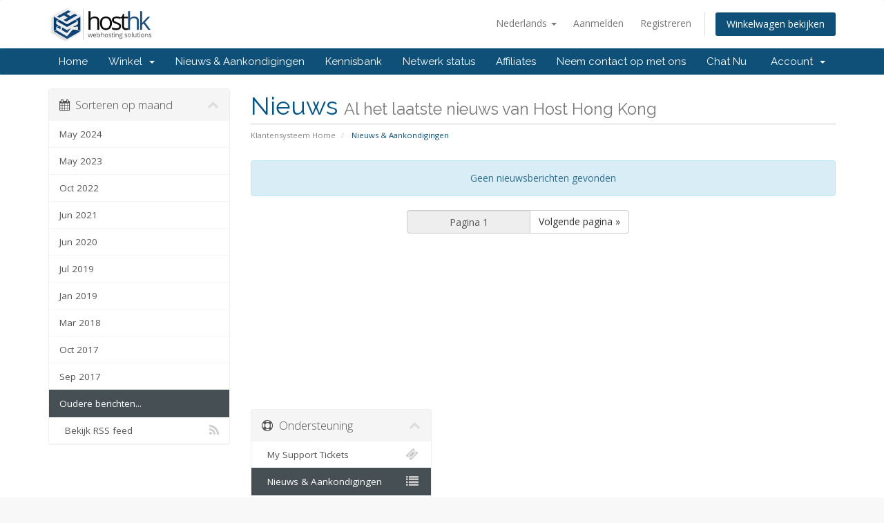

--- FILE ---
content_type: text/html; charset=utf-8
request_url: https://www.hosthongkong.net/billing/index.php?rp=%2Fannouncements%2Fview%2Folder&language=dutch
body_size: 4960
content:
<!DOCTYPE html>
<html lang="en">
<head>
    <meta charset="utf-8" />
    <meta http-equiv="X-UA-Compatible" content="IE=edge">
    <meta name="viewport" content="width=device-width, initial-scale=1">
    <title>Nieuws & Aankondigingen - Host Hong Kong</title>

    <!-- Styling -->
<link href="//fonts.googleapis.com/css?family=Open+Sans:300,400,600|Raleway:400,700" rel="stylesheet">
<link href="/billing/templates/six/css/all.min.css?v=6a950a" rel="stylesheet">
<link href="/billing/templates/six/css/custom.css" rel="stylesheet">

<!-- HTML5 Shim and Respond.js IE8 support of HTML5 elements and media queries -->
<!-- WARNING: Respond.js doesn't work if you view the page via file:// -->
<!--[if lt IE 9]>
  <script src="https://oss.maxcdn.com/libs/html5shiv/3.7.0/html5shiv.js"></script>
  <script src="https://oss.maxcdn.com/libs/respond.js/1.4.2/respond.min.js"></script>
<![endif]-->

<script type="text/javascript">
    var csrfToken = '84041cc6ebc5afe0c03664cdd422a7bcbf2d1a2d',
        markdownGuide = 'Markdown Guide',
        locale = 'en',
        saved = 'opgeslagen',
        saving = 'opslagen...',
        whmcsBaseUrl = "/billing";
</script>
<script src="/billing/templates/six/js/scripts.min.js?v=6a950a"></script>



    <!-- stardevelop.com Live Help International Copyright - All Rights Reserved //-->
<!--  BEGIN stardevelop.com Live Help Messenger Code - Copyright - NOT PERMITTED TO MODIFY COPYRIGHT LINE / LINK //-->
<script type="text/javascript">
<!--
	var LiveHelpSettings = {};
	LiveHelpSettings.server = 'www.hosthongkong.net/billing/modules/';
	LiveHelpSettings.embedded = true;
	LiveHelpSettings.locale = 'nl';
	LiveHelpSettings.plugin = 'WHMCS';
	LiveHelpSettings.name = '';
	LiveHelpSettings.custom = '';
	LiveHelpSettings.email = '';
	(function(d, $, undefined) {
		$(window).ready(function() {
			LiveHelpSettings.server = LiveHelpSettings.server.replace(/[a-z][a-z0-9+\-.]*:\/\/|\/livehelp\/*(\/|[a-z0-9\-._~%!$&'()*+,;=:@\/]*(?![a-z0-9\-._~%!$&'()*+,;=:@]))|\/*$/g, '');
			var LiveHelp = document.createElement('script'); LiveHelp.type = 'text/javascript'; LiveHelp.async = true;
			LiveHelp.src = ('https:' == document.location.protocol ? 'https://' : 'http://') + LiveHelpSettings.server + '/livehelp/scripts/jquery.livehelp.js';
			var s = document.getElementsByTagName('script')[0];
			s.parentNode.insertBefore(LiveHelp, s);
		});
	})(document, jQuery);
-->
</script>
<!--  END stardevelop.com Live Help Messenger Code - Copyright - NOT PERMITTED TO MODIFY COPYRIGHT LINE / LINK //-->


</head>
<body data-phone-cc-input="1">



<section id="header">
    <div class="container">
        <ul class="top-nav">
                            <li>
                    <a href="#" class="choose-language" data-toggle="popover" id="languageChooser">
                        Nederlands
                        <b class="caret"></b>
                    </a>
                    <div id="languageChooserContent" class="hidden">
                        <ul>
                                                            <li>
                                    <a href="/billing/index.php?rp=%2Fannouncements%2Fview%2Folder&amp;language=arabic">العربية</a>
                                </li>
                                                            <li>
                                    <a href="/billing/index.php?rp=%2Fannouncements%2Fview%2Folder&amp;language=azerbaijani">Azerbaijani</a>
                                </li>
                                                            <li>
                                    <a href="/billing/index.php?rp=%2Fannouncements%2Fview%2Folder&amp;language=catalan">Català</a>
                                </li>
                                                            <li>
                                    <a href="/billing/index.php?rp=%2Fannouncements%2Fview%2Folder&amp;language=chinese">中文</a>
                                </li>
                                                            <li>
                                    <a href="/billing/index.php?rp=%2Fannouncements%2Fview%2Folder&amp;language=croatian">Hrvatski</a>
                                </li>
                                                            <li>
                                    <a href="/billing/index.php?rp=%2Fannouncements%2Fview%2Folder&amp;language=czech">Čeština</a>
                                </li>
                                                            <li>
                                    <a href="/billing/index.php?rp=%2Fannouncements%2Fview%2Folder&amp;language=danish">Dansk</a>
                                </li>
                                                            <li>
                                    <a href="/billing/index.php?rp=%2Fannouncements%2Fview%2Folder&amp;language=dutch">Nederlands</a>
                                </li>
                                                            <li>
                                    <a href="/billing/index.php?rp=%2Fannouncements%2Fview%2Folder&amp;language=english">English</a>
                                </li>
                                                            <li>
                                    <a href="/billing/index.php?rp=%2Fannouncements%2Fview%2Folder&amp;language=estonian">Estonian</a>
                                </li>
                                                            <li>
                                    <a href="/billing/index.php?rp=%2Fannouncements%2Fview%2Folder&amp;language=farsi">Persian</a>
                                </li>
                                                            <li>
                                    <a href="/billing/index.php?rp=%2Fannouncements%2Fview%2Folder&amp;language=french">Français</a>
                                </li>
                                                            <li>
                                    <a href="/billing/index.php?rp=%2Fannouncements%2Fview%2Folder&amp;language=german">Deutsch</a>
                                </li>
                                                            <li>
                                    <a href="/billing/index.php?rp=%2Fannouncements%2Fview%2Folder&amp;language=hebrew">עברית</a>
                                </li>
                                                            <li>
                                    <a href="/billing/index.php?rp=%2Fannouncements%2Fview%2Folder&amp;language=hungarian">Magyar</a>
                                </li>
                                                            <li>
                                    <a href="/billing/index.php?rp=%2Fannouncements%2Fview%2Folder&amp;language=italian">Italiano</a>
                                </li>
                                                            <li>
                                    <a href="/billing/index.php?rp=%2Fannouncements%2Fview%2Folder&amp;language=macedonian">Macedonian</a>
                                </li>
                                                            <li>
                                    <a href="/billing/index.php?rp=%2Fannouncements%2Fview%2Folder&amp;language=norwegian">Norwegian</a>
                                </li>
                                                            <li>
                                    <a href="/billing/index.php?rp=%2Fannouncements%2Fview%2Folder&amp;language=portuguese-br">Português</a>
                                </li>
                                                            <li>
                                    <a href="/billing/index.php?rp=%2Fannouncements%2Fview%2Folder&amp;language=portuguese-pt">Português</a>
                                </li>
                                                            <li>
                                    <a href="/billing/index.php?rp=%2Fannouncements%2Fview%2Folder&amp;language=romanian">Română</a>
                                </li>
                                                            <li>
                                    <a href="/billing/index.php?rp=%2Fannouncements%2Fview%2Folder&amp;language=russian">Русский</a>
                                </li>
                                                            <li>
                                    <a href="/billing/index.php?rp=%2Fannouncements%2Fview%2Folder&amp;language=spanish">Español</a>
                                </li>
                                                            <li>
                                    <a href="/billing/index.php?rp=%2Fannouncements%2Fview%2Folder&amp;language=swedish">Svenska</a>
                                </li>
                                                            <li>
                                    <a href="/billing/index.php?rp=%2Fannouncements%2Fview%2Folder&amp;language=turkish">Türkçe</a>
                                </li>
                                                            <li>
                                    <a href="/billing/index.php?rp=%2Fannouncements%2Fview%2Folder&amp;language=ukranian">Українська</a>
                                </li>
                                                    </ul>
                    </div>
                </li>
                                        <li>
                    <a href="/billing/clientarea.php">Aanmelden</a>
                </li>
                                    <li>
                        <a href="/billing/register.php">Registreren</a>
                    </li>
                                <li class="primary-action">
                    <a href="/billing/cart.php?a=view" class="btn">
                        Winkelwagen bekijken
                    </a>
                </li>
                                </ul>

                    <a href="/billing/index.php" class="logo"><img src="/billing/assets/img/logo.png" alt="Host Hong Kong"></a>
        
    </div>
</section>

<section id="main-menu">

    <nav id="nav" class="navbar navbar-default navbar-main" role="navigation">
        <div class="container">
            <!-- Brand and toggle get grouped for better mobile display -->
            <div class="navbar-header">
                <button type="button" class="navbar-toggle" data-toggle="collapse" data-target="#primary-nav">
                    <span class="sr-only">Toggle navigation</span>
                    <span class="icon-bar"></span>
                    <span class="icon-bar"></span>
                    <span class="icon-bar"></span>
                </button>
            </div>

            <!-- Collect the nav links, forms, and other content for toggling -->
            <div class="collapse navbar-collapse" id="primary-nav">

                <ul class="nav navbar-nav">

                        <li menuItemName="Home" class="" id="Primary_Navbar-Home">
        <a href="/billing/index.php">
                        Home
                                </a>
            </li>
    <li menuItemName="Store" class="dropdown" id="Primary_Navbar-Store">
        <a class="dropdown-toggle" data-toggle="dropdown" href="#">
                        Winkel
                        &nbsp;<b class="caret"></b>        </a>
                    <ul class="dropdown-menu">
                            <li menuItemName="Browse Products Services" id="Primary_Navbar-Store-Browse_Products_Services">
                    <a href="/billing/cart.php">
                                                Alles
                                            </a>
                </li>
                            <li menuItemName="Shop Divider 1" class="nav-divider" id="Primary_Navbar-Store-Shop_Divider_1">
                    <a href="">
                                                -----
                                            </a>
                </li>
                            <li menuItemName="H.K. Shared Hosting (Direct Admin)" id="Primary_Navbar-Store-H.K._Shared_Hosting_(Direct_Admin)">
                    <a href="/billing/cart.php?gid=1">
                                                H.K. Shared Hosting (Direct Admin)
                                            </a>
                </li>
                            <li menuItemName="H.K. Reseller (Direct Admin)" id="Primary_Navbar-Store-H.K._Reseller_(Direct_Admin)">
                    <a href="/billing/cart.php?gid=2">
                                                H.K. Reseller (Direct Admin)
                                            </a>
                </li>
                            <li menuItemName="H.K. KVM VPS" id="Primary_Navbar-Store-H.K._KVM_VPS">
                    <a href="/billing/cart.php?gid=19">
                                                H.K. KVM VPS
                                            </a>
                </li>
                            <li menuItemName="H.K. Dedicated Servers" id="Primary_Navbar-Store-H.K._Dedicated_Servers">
                    <a href="/billing/cart.php?gid=4">
                                                H.K. Dedicated Servers
                                            </a>
                </li>
                            <li menuItemName="H.K. Colocation" id="Primary_Navbar-Store-H.K._Colocation">
                    <a href="/billing/cart.php?gid=5">
                                                H.K. Colocation
                                            </a>
                </li>
                            <li menuItemName="Register a New Domain" id="Primary_Navbar-Store-Register_a_New_Domain">
                    <a href="/billing/cart.php?a=add&domain=register">
                                                Domeinnaam registreren
                                            </a>
                </li>
                            <li menuItemName="Transfer a Domain to Us" id="Primary_Navbar-Store-Transfer_a_Domain_to_Us">
                    <a href="/billing/cart.php?a=add&domain=transfer">
                                                Domeinnaam verhuizen
                                            </a>
                </li>
                        </ul>
            </li>
    <li menuItemName="Announcements" class="" id="Primary_Navbar-Announcements">
        <a href="/billing/index.php?rp=/announcements">
                        Nieuws & Aankondigingen
                                </a>
            </li>
    <li menuItemName="Knowledgebase" class="" id="Primary_Navbar-Knowledgebase">
        <a href="/billing/index.php?rp=/knowledgebase">
                        Kennisbank
                                </a>
            </li>
    <li menuItemName="Network Status" class="" id="Primary_Navbar-Network_Status">
        <a href="/billing/serverstatus.php">
                        Netwerk status
                                </a>
            </li>
    <li menuItemName="Affiliates" class="" id="Primary_Navbar-Affiliates">
        <a href="/billing/affiliates.php">
                        Affiliates
                                </a>
            </li>
    <li menuItemName="Contact Us" class="" id="Primary_Navbar-Contact_Us">
        <a href="/billing/contact.php">
                        Neem contact op met ons
                                </a>
            </li>
    <li menuItemName="Live-Help-Button" class=" LiveHelpButton" id="Primary_Navbar-Live-Help-Button">
        <a href="/billing/#">
                        Chat Nu
                                </a>
            </li>


                </ul>

                <ul class="nav navbar-nav navbar-right">

                        <li menuItemName="Account" class="dropdown" id="Secondary_Navbar-Account">
        <a class="dropdown-toggle" data-toggle="dropdown" href="#">
                        Account
                        &nbsp;<b class="caret"></b>        </a>
                    <ul class="dropdown-menu">
                            <li menuItemName="Login" id="Secondary_Navbar-Account-Login">
                    <a href="/billing/clientarea.php">
                                                Aanmelden
                                            </a>
                </li>
                            <li menuItemName="Register" id="Secondary_Navbar-Account-Register">
                    <a href="/billing/register.php">
                                                Registreren
                                            </a>
                </li>
                            <li menuItemName="Divider" class="nav-divider" id="Secondary_Navbar-Account-Divider">
                    <a href="">
                                                -----
                                            </a>
                </li>
                            <li menuItemName="Forgot Password?" id="Secondary_Navbar-Account-Forgot_Password?">
                    <a href="/billing/pwreset.php">
                                                Wachtwoord vergeten?
                                            </a>
                </li>
                        </ul>
            </li>


                </ul>

            </div><!-- /.navbar-collapse -->
        </div>
    </nav>

</section>




<section id="main-body">
    <div class="container">
        <div class="row">

                                    <div class="col-md-9 pull-md-right">
                    <div class="header-lined">
    <h1>Nieuws <small>Al het laatste nieuws van Host Hong Kong</small></h1>
    <ol class="breadcrumb">
            <li>
            <a href="https://www.hosthongkong.net/billing">            Klantensysteem Home
            </a>        </li>
            <li class="active">
                        Nieuws & Aankondigingen
                    </li>
    </ol>
</div>

                </div>
                        <div class="col-md-3 pull-md-left sidebar">
                    <div menuItemName="Announcements Months" class="panel panel-sidebar panel-sidebar hidden-sm hidden-xs">
        <div class="panel-heading">
            <h3 class="panel-title">
                <i class="fa fa-calendar"></i>&nbsp;                Sorteren op maand
                                <i class="fa fa-chevron-up panel-minimise pull-right"></i>
            </h3>
        </div>
                            <div class="list-group">
                                                            <a menuItemName="May 2024" href="/billing/index.php?rp=/announcements/view/2024-05" class="list-group-item" id="Primary_Sidebar-Announcements_Months-May_2024">
                                                                                    May 2024
                        </a>
                                                                                <a menuItemName="May 2023" href="/billing/index.php?rp=/announcements/view/2023-05" class="list-group-item" id="Primary_Sidebar-Announcements_Months-May_2023">
                                                                                    May 2023
                        </a>
                                                                                <a menuItemName="Oct 2022" href="/billing/index.php?rp=/announcements/view/2022-10" class="list-group-item" id="Primary_Sidebar-Announcements_Months-Oct_2022">
                                                                                    Oct 2022
                        </a>
                                                                                <a menuItemName="Jun 2021" href="/billing/index.php?rp=/announcements/view/2021-06" class="list-group-item" id="Primary_Sidebar-Announcements_Months-Jun_2021">
                                                                                    Jun 2021
                        </a>
                                                                                <a menuItemName="Jun 2020" href="/billing/index.php?rp=/announcements/view/2020-06" class="list-group-item" id="Primary_Sidebar-Announcements_Months-Jun_2020">
                                                                                    Jun 2020
                        </a>
                                                                                <a menuItemName="Jul 2019" href="/billing/index.php?rp=/announcements/view/2019-07" class="list-group-item" id="Primary_Sidebar-Announcements_Months-Jul_2019">
                                                                                    Jul 2019
                        </a>
                                                                                <a menuItemName="Jan 2019" href="/billing/index.php?rp=/announcements/view/2019-01" class="list-group-item" id="Primary_Sidebar-Announcements_Months-Jan_2019">
                                                                                    Jan 2019
                        </a>
                                                                                <a menuItemName="Mar 2018" href="/billing/index.php?rp=/announcements/view/2018-03" class="list-group-item" id="Primary_Sidebar-Announcements_Months-Mar_2018">
                                                                                    Mar 2018
                        </a>
                                                                                <a menuItemName="Oct 2017" href="/billing/index.php?rp=/announcements/view/2017-10" class="list-group-item" id="Primary_Sidebar-Announcements_Months-Oct_2017">
                                                                                    Oct 2017
                        </a>
                                                                                <a menuItemName="Sep 2017" href="/billing/index.php?rp=/announcements/view/2017-09" class="list-group-item" id="Primary_Sidebar-Announcements_Months-Sep_2017">
                                                                                    Sep 2017
                        </a>
                                                                                <a menuItemName="Older" href="/billing/index.php?rp=/announcements/view/older" class="list-group-item active" id="Primary_Sidebar-Announcements_Months-Older">
                                                                                    Oudere berichten...
                        </a>
                                                                                <a menuItemName="RSS Feed" href="/billing/index.php?rp=/announcements/rss" class="list-group-item" id="Primary_Sidebar-Announcements_Months-RSS_Feed">
                                                        <i class="fa fa-rss icon-rss"></i>&nbsp;                            Bekijk RSS feed
                        </a>
                                                </div>
                    </div>
            
        <div class="panel hidden-lg hidden-md panel-default">
            <div class="panel-heading">
                <h3 class="panel-title">
                    <i class="fa fa-calendar"></i>&nbsp;                    Sorteren op maand
                                    </h3>
            </div>
            <div class="panel-body">
                <form role="form">
                    <select class="form-control" onchange="selectChangeNavigate(this)">
                                                    <option menuItemName="May 2024" value="/billing/index.php?rp=/announcements/view/2024-05" class="list-group-item" >
                                May 2024
                                                            </option>
                                                    <option menuItemName="May 2023" value="/billing/index.php?rp=/announcements/view/2023-05" class="list-group-item" >
                                May 2023
                                                            </option>
                                                    <option menuItemName="Oct 2022" value="/billing/index.php?rp=/announcements/view/2022-10" class="list-group-item" >
                                Oct 2022
                                                            </option>
                                                    <option menuItemName="Jun 2021" value="/billing/index.php?rp=/announcements/view/2021-06" class="list-group-item" >
                                Jun 2021
                                                            </option>
                                                    <option menuItemName="Jun 2020" value="/billing/index.php?rp=/announcements/view/2020-06" class="list-group-item" >
                                Jun 2020
                                                            </option>
                                                    <option menuItemName="Jul 2019" value="/billing/index.php?rp=/announcements/view/2019-07" class="list-group-item" >
                                Jul 2019
                                                            </option>
                                                    <option menuItemName="Jan 2019" value="/billing/index.php?rp=/announcements/view/2019-01" class="list-group-item" >
                                Jan 2019
                                                            </option>
                                                    <option menuItemName="Mar 2018" value="/billing/index.php?rp=/announcements/view/2018-03" class="list-group-item" >
                                Mar 2018
                                                            </option>
                                                    <option menuItemName="Oct 2017" value="/billing/index.php?rp=/announcements/view/2017-10" class="list-group-item" >
                                Oct 2017
                                                            </option>
                                                    <option menuItemName="Sep 2017" value="/billing/index.php?rp=/announcements/view/2017-09" class="list-group-item" >
                                Sep 2017
                                                            </option>
                                                    <option menuItemName="Older" value="/billing/index.php?rp=/announcements/view/older" class="list-group-item" selected="selected">
                                Oudere berichten...
                                                            </option>
                                                    <option menuItemName="RSS Feed" value="/billing/index.php?rp=/announcements/rss" class="list-group-item" >
                                Bekijk RSS feed
                                                            </option>
                                            </select>
                </form>
            </div>
                    </div>
    
            </div>
                <!-- Container for main page display content -->
        <div class="col-md-9 pull-md-right main-content">
            


    <div class="alert alert-info text-center">
        Geen nieuwsberichten gevonden
</div>




    <div class="col-md-6 col-md-offset-3 col-sm-6 col-sm-offset-3">
        <form class="form-inline" role="form">
            <div class="form-group">
                <div class="input-group">
                                        <input class="form-control" style="text-align: center;" value="Pagina 1" disabled="disabled">
                                            <span class="input-group-btn">
                            <a href="/billing/index.php?rp=/announcements/page/2/view/older" class="btn btn-default">Volgende pagina &raquo;</a>
                        </span>
                                    </div>
            </div>
        </form>
    </div>




                </div><!-- /.main-content -->
                                    <div class="col-md-3 pull-md-left sidebar">
                            <div menuItemName="Support" class="panel panel-sidebar panel-sidebar">
        <div class="panel-heading">
            <h3 class="panel-title">
                <i class="fa fa-support"></i>&nbsp;                Ondersteuning
                                <i class="fa fa-chevron-up panel-minimise pull-right"></i>
            </h3>
        </div>
                            <div class="list-group">
                                                            <a menuItemName="Support Tickets" href="/billing/supporttickets.php" class="list-group-item" id="Secondary_Sidebar-Support-Support_Tickets">
                                                        <i class="fa fa-ticket fa-fw"></i>&nbsp;                            My Support Tickets
                        </a>
                                                                                <a menuItemName="Announcements" href="/billing/index.php?rp=/announcements" class="list-group-item active" id="Secondary_Sidebar-Support-Announcements">
                                                        <i class="fa fa-list fa-fw"></i>&nbsp;                            Nieuws & Aankondigingen
                        </a>
                                                                                <a menuItemName="Knowledgebase" href="/billing/index.php?rp=/knowledgebase" class="list-group-item" id="Secondary_Sidebar-Support-Knowledgebase">
                                                        <i class="fa fa-info-circle fa-fw"></i>&nbsp;                            Kennisbank
                        </a>
                                                                                <a menuItemName="Downloads" href="/billing/index.php?rp=/download" class="list-group-item" id="Secondary_Sidebar-Support-Downloads">
                                                        <i class="fa fa-download fa-fw"></i>&nbsp;                            Downloads
                        </a>
                                                                                <a menuItemName="Network Status" href="/billing/serverstatus.php" class="list-group-item" id="Secondary_Sidebar-Support-Network_Status">
                                                        <i class="fa fa-rocket fa-fw"></i>&nbsp;                            Netwerk status
                        </a>
                                                                                <a menuItemName="Open Ticket" href="/billing/submitticket.php" class="list-group-item" id="Secondary_Sidebar-Support-Open_Ticket">
                                                        <i class="fa fa-comments fa-fw"></i>&nbsp;                            Maak een helpticket aan
                        </a>
                                                </div>
                    </div>
    
                    </div>
                            <div class="clearfix"></div>
        </div>
    </div>
</section>

<section id="footer">
    <div class="container">
        <a href="#" class="back-to-top"><i class="fa fa-chevron-up"></i></a>
        <p>Copyright &copy; 2026 Host Hong Kong. All Rights Reserved.</p>
    </div>
</section>

<div class="modal system-modal fade" id="modalAjax" tabindex="-1" role="dialog" aria-hidden="true">
    <div class="modal-dialog">
        <div class="modal-content panel panel-primary">
            <div class="modal-header panel-heading">
                <button type="button" class="close" data-dismiss="modal">
                    <span aria-hidden="true">&times;</span>
                    <span class="sr-only">Close</span>
                </button>
                <h4 class="modal-title">Title</h4>
            </div>
            <div class="modal-body panel-body">
                Loading...
            </div>
            <div class="modal-footer panel-footer">
                <div class="pull-left loader">
                    <i class="fa fa-circle-o-notch fa-spin"></i> Loading...
                </div>
                <button type="button" class="btn btn-default" data-dismiss="modal">
                    Close
                </button>
                <button type="button" class="btn btn-primary modal-submit">
                    Submit
                </button>
            </div>
        </div>
    </div>
</div>



</body>
</html>


--- FILE ---
content_type: text/javascript; charset=utf-8
request_url: https://www.hosthongkong.net/billing/modules/livehelp/include/settings.php?callback=jQuery112406215523531289149_1768611520030&JSON=&LANGUAGE=nl&_=1768611520031
body_size: 1200
content:
jQuery112406215523531289149_1768611520030({"popupSize":{"width":625,"height":435},"initiateAlign":{"x":"right","y":"bottom"},"currentStatus":"Offline","offlineRedirect":"","offlineEmail":-1,"autoload":0,"smilies":-1,"departments":[],"locale":"nl","language":{"welcome":"Welcome to Live Help! Please continue to start chatting.","enterguestdetails":"Please enter your details below to continue.","says":"says","pushedurl":"You have been PUSHed a URL","opennewwindow":"to open a new window.","sentfile":"You have been sent a file.","startdownloading":"Start Downloading","disconnecttitle":"Are you sure that you wish to disconnect from Live Chat?","disconnectdescription":"Disconnecting from Live Chat will close the current chat session.  You can request a new chat from the Online \/ Offline chat button if you have further questions at a later time.","thankyoupatience":"Thank you for your patience when waiting for Live Help, we apologize for any delays that you may experience.","emailchat":"Email Chat","togglesound":"Toggle Sound","feedback":"Feedback","disconnect":"Disconnect","collapse":"Collapse","expand":"Expand","invalidemail":"Invalid Email Address.","name":"Name","email":"Email","department":"Department","question":"Question","send":"Send","enteryourmessage":"Enter your message","switchpopupwindow":"Switch to Popup Window","initiatechatquestion":"Do you have any questions that I can help you with?","rateyourexperience":"Please rate your customer service experience","copyright":"Copyright &copy; 2026 <a href=\"http:\/\/livehelp.stardevelop.com\" target=\"_blank\" class=\"normlink\">Live Chat Software<\/a> All Rights Reserved","thankyoumessagesent":"Thank you, message sent!","cancel":"Cancel","pleasewait":"Please wait","telephonecallshortly":"You will receive a telephone call shortly.","telephonethankyoupatience":"Thank you for your patience.","connect":"Connect","connecting":"Connecting","closechat":"Close Chat","chatsessionblocked":"Your chat session has been blocked by the customer representative.","accessdenied":"Access Denied","blockedchatsession":"Blocked Chat Session","istyping":"is typing","online":"Online","offline":"Offline","brb":"Be Right Back","away":"Away"},"session":"","user":"","email":"","department":"","visitorTracking":-1,"requireGuestDetails":0,"loginDetails":-1,"loginEmail":-1,"loginQuestion":0,"initiate":0,"embeddedinitiate":{"id":0,"name":" ","department":null},"templates":["default"],"blocked":0,"rtl":false})

--- FILE ---
content_type: text/javascript; charset=utf-8
request_url: https://www.hosthongkong.net/billing/modules/livehelp/include/status.php?callback=_jqjsp&DATA=eyJKU09OIjoiIiwiSU5JVElBVEUiOiIiLCJUSVRMRSI6Ik5pZXV3cyAmIEFhbmtvbmRpZ2luZ2VuIC0gSG9zdCBIb25nIEtvbmciLCJVUkwiOiJodHRwczovL3d3dy5ob3N0aG9uZ2tvbmcubmV0L2JpbGxpbmcvaW5kZXgucGhwP3JwPSUyRmFubm91bmNlbWVudHMlMkZ2aWV3JTJGb2xkZXImbGFuZ3VhZ2U9ZHV0Y2giLCJSRUZFUlJFUiI6IiIsIldJRFRIIjoxMjgwLCJIRUlHSFQiOjcyMCwiVElNRSI6MTc2ODYxMTUyMTE1MH0%3D&_1768611521151=
body_size: 189
content:
_jqjsp({"visitor":365103,"chat":0,"session":"s9ltrezfkvo6lb3hc7526ad8eea7d01d8c34f82c653c978d6e1a8d04MbPuiz6zylVVT5hq72Xh\/0McxhtJtDTlDUXIlVbD9Mo=","status":"Offline"})